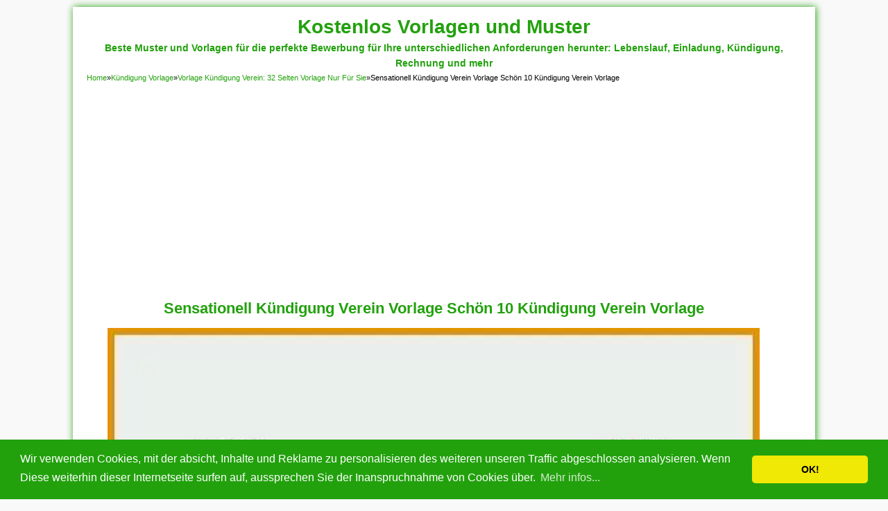

--- FILE ---
content_type: text/html; charset=UTF-8
request_url: https://muster.mohandes-ins.com/32-vorlage-kundigung-verein/sensationell-kundigung-verein-vorlage-schon-10-kundigung-verein-vorlage/
body_size: 8309
content:
<!DOCTYPE html>
<!--[if IE 7]><html class="ie7 no-js"  lang="de" prefix="og: https://ogp.me/ns#"<![endif]-->
<!--[if lte IE 8]><html class="ie8 no-js"  lang="de" prefix="og: https://ogp.me/ns#"<![endif]-->
<!--[if (gte IE 9)|!(IE)]><!--><html class="not-ie no-js" lang="de" prefix="og: https://ogp.me/ns#">  <!--<![endif]-->
<head>
<meta name="viewport" content="width=device-width, initial-scale=1.0"><title>Sensationell Kündigung Verein Vorlage Schön 10 Kündigung Verein Vorlage - Kostenlos Vorlagen Und Muster</title><link rel="preload" href="https://muster.mohandes-ins.com/bilder/sensationell-kundigung-verein-vorlage-schon-10-kundigung-verein-vorlage-von-vorlage-kundigung-verein.jpg" as="image" fetchpriority="high"><link rel="preload" href="https://muster.mohandes-ins.com/bilder/ausgezeichnet-kundigung-vorlage-verein-von-vorlage-kundigung-verein-100x80.jpg" as="image" fetchpriority="high">
<script async src="https://pagead2.googlesyndication.com/pagead/js/adsbygoogle.js?client=ca-pub-4160195364824175"
     crossorigin="anonymous"></script>
<meta charset="utf-8">
<meta name='googlebot' content='index,follow,imageindex'/>
<meta name='robots' content='all,index,follow'/>
<meta name='googlebot-Image' content='all,index,follow'/>	

<link href="https://muster.mohandes-ins.com/wp-content/themes/templates-2025/style.css" rel="stylesheet" type="text/css" />
<link href="1" rel="stylesheet" type="text/css" />

<link rel="alternate" type="application/rss+xml" title="Kostenlos Vorlagen und Muster RSS Feed" href="https://muster.mohandes-ins.com/feed/" />
<link rel="pingback" href="https://muster.mohandes-ins.com/xmlrpc.php" />
<link rel="Shortcut Icon" href="" type="image/x-icon" />
<link rel="canonical" href="https://muster.mohandes-ins.com/32-vorlage-kundigung-verein/" />

<!-- Suchmaschinen-Optimierung durch Rank Math PRO - https://rankmath.com/ -->
<meta name="description" content="Kündigung Verein Vorlage Schön 10 Kündigung Verein Vorlage Stück von vorlage kündigung verein, respektieren für: www.theactofreturningtonormal.com"/>
<meta name="robots" content="follow, index, max-snippet:-1, max-video-preview:-1, max-image-preview:large"/>
<link rel="canonical" href="https://muster.mohandes-ins.com/32-vorlage-kundigung-verein/sensationell-kundigung-verein-vorlage-schon-10-kundigung-verein-vorlage/" />
<meta property="og:locale" content="de_DE" />
<meta property="og:type" content="article" />
<meta property="og:title" content="Sensationell Kündigung Verein Vorlage Schön 10 Kündigung Verein Vorlage - Kostenlos Vorlagen Und Muster" />
<meta property="og:description" content="Kündigung Verein Vorlage Schön 10 Kündigung Verein Vorlage Stück von vorlage kündigung verein, respektieren für: www.theactofreturningtonormal.com" />
<meta property="og:url" content="https://muster.mohandes-ins.com/32-vorlage-kundigung-verein/sensationell-kundigung-verein-vorlage-schon-10-kundigung-verein-vorlage/" />
<meta property="og:site_name" content="Kostenlos Vorlagen und Muster" />
<meta property="og:updated_time" content="2019-05-16T22:55:08+00:00" />
<meta property="og:image" content="https://muster.mohandes-ins.com/bilder/sensationell-kundigung-verein-vorlage-schon-10-kundigung-verein-vorlage-von-vorlage-kundigung-verein.jpg" />
<meta property="og:image:secure_url" content="https://muster.mohandes-ins.com/bilder/sensationell-kundigung-verein-vorlage-schon-10-kundigung-verein-vorlage-von-vorlage-kundigung-verein.jpg" />
<meta property="og:image:width" content="664" />
<meta property="og:image:height" content="934" />
<meta property="og:image:alt" content="Sensationell Kündigung Verein Vorlage Schön 10 Kündigung Verein Vorlage" />
<meta property="og:image:type" content="image/jpeg" />
<meta name="twitter:card" content="summary_large_image" />
<meta name="twitter:title" content="Sensationell Kündigung Verein Vorlage Schön 10 Kündigung Verein Vorlage - Kostenlos Vorlagen Und Muster" />
<meta name="twitter:description" content="Kündigung Verein Vorlage Schön 10 Kündigung Verein Vorlage Stück von vorlage kündigung verein, respektieren für: www.theactofreturningtonormal.com" />
<meta name="twitter:image" content="https://muster.mohandes-ins.com/bilder/sensationell-kundigung-verein-vorlage-schon-10-kundigung-verein-vorlage-von-vorlage-kundigung-verein.jpg" />
<!-- /Rank Math WordPress SEO Plugin -->

<style id='wp-img-auto-sizes-contain-inline-css' type='text/css'>
img:is([sizes=auto i],[sizes^="auto," i]){contain-intrinsic-size:3000px 1500px}
/*# sourceURL=wp-img-auto-sizes-contain-inline-css */
</style>
<style id='wp-block-library-inline-css' type='text/css'>
:root{--wp-block-synced-color:#7a00df;--wp-block-synced-color--rgb:122,0,223;--wp-bound-block-color:var(--wp-block-synced-color);--wp-editor-canvas-background:#ddd;--wp-admin-theme-color:#007cba;--wp-admin-theme-color--rgb:0,124,186;--wp-admin-theme-color-darker-10:#006ba1;--wp-admin-theme-color-darker-10--rgb:0,107,160.5;--wp-admin-theme-color-darker-20:#005a87;--wp-admin-theme-color-darker-20--rgb:0,90,135;--wp-admin-border-width-focus:2px}@media (min-resolution:192dpi){:root{--wp-admin-border-width-focus:1.5px}}.wp-element-button{cursor:pointer}:root .has-very-light-gray-background-color{background-color:#eee}:root .has-very-dark-gray-background-color{background-color:#313131}:root .has-very-light-gray-color{color:#eee}:root .has-very-dark-gray-color{color:#313131}:root .has-vivid-green-cyan-to-vivid-cyan-blue-gradient-background{background:linear-gradient(135deg,#00d084,#0693e3)}:root .has-purple-crush-gradient-background{background:linear-gradient(135deg,#34e2e4,#4721fb 50%,#ab1dfe)}:root .has-hazy-dawn-gradient-background{background:linear-gradient(135deg,#faaca8,#dad0ec)}:root .has-subdued-olive-gradient-background{background:linear-gradient(135deg,#fafae1,#67a671)}:root .has-atomic-cream-gradient-background{background:linear-gradient(135deg,#fdd79a,#004a59)}:root .has-nightshade-gradient-background{background:linear-gradient(135deg,#330968,#31cdcf)}:root .has-midnight-gradient-background{background:linear-gradient(135deg,#020381,#2874fc)}:root{--wp--preset--font-size--normal:16px;--wp--preset--font-size--huge:42px}.has-regular-font-size{font-size:1em}.has-larger-font-size{font-size:2.625em}.has-normal-font-size{font-size:var(--wp--preset--font-size--normal)}.has-huge-font-size{font-size:var(--wp--preset--font-size--huge)}.has-text-align-center{text-align:center}.has-text-align-left{text-align:left}.has-text-align-right{text-align:right}.has-fit-text{white-space:nowrap!important}#end-resizable-editor-section{display:none}.aligncenter{clear:both}.items-justified-left{justify-content:flex-start}.items-justified-center{justify-content:center}.items-justified-right{justify-content:flex-end}.items-justified-space-between{justify-content:space-between}.screen-reader-text{border:0;clip-path:inset(50%);height:1px;margin:-1px;overflow:hidden;padding:0;position:absolute;width:1px;word-wrap:normal!important}.screen-reader-text:focus{background-color:#ddd;clip-path:none;color:#444;display:block;font-size:1em;height:auto;left:5px;line-height:normal;padding:15px 23px 14px;text-decoration:none;top:5px;width:auto;z-index:100000}html :where(.has-border-color){border-style:solid}html :where([style*=border-top-color]){border-top-style:solid}html :where([style*=border-right-color]){border-right-style:solid}html :where([style*=border-bottom-color]){border-bottom-style:solid}html :where([style*=border-left-color]){border-left-style:solid}html :where([style*=border-width]){border-style:solid}html :where([style*=border-top-width]){border-top-style:solid}html :where([style*=border-right-width]){border-right-style:solid}html :where([style*=border-bottom-width]){border-bottom-style:solid}html :where([style*=border-left-width]){border-left-style:solid}html :where(img[class*=wp-image-]){height:auto;max-width:100%}:where(figure){margin:0 0 1em}html :where(.is-position-sticky){--wp-admin--admin-bar--position-offset:var(--wp-admin--admin-bar--height,0px)}@media screen and (max-width:600px){html :where(.is-position-sticky){--wp-admin--admin-bar--position-offset:0px}}

/*# sourceURL=wp-block-library-inline-css */
</style>
<style id='classic-theme-styles-inline-css' type='text/css'>
/*! This file is auto-generated */
.wp-block-button__link{color:#fff;background-color:#32373c;border-radius:9999px;box-shadow:none;text-decoration:none;padding:calc(.667em + 2px) calc(1.333em + 2px);font-size:1.125em}.wp-block-file__button{background:#32373c;color:#fff;text-decoration:none}
/*# sourceURL=/wp-includes/css/classic-themes.min.css */
</style>
<script type="text/javascript" src="https://muster.mohandes-ins.com/wp-includes/js/jquery/jquery.min.js?ver=3.7.1" id="jquery-core-js"></script>
<noscript><style>.perfmatters-lazy[data-src]{display:none !important;}</style></noscript><style>.perfmatters-lazy-youtube{position:relative;width:100%;max-width:100%;height:0;padding-bottom:56.23%;overflow:hidden}.perfmatters-lazy-youtube img{position:absolute;top:0;right:0;bottom:0;left:0;display:block;width:100%;max-width:100%;height:auto;margin:auto;border:none;cursor:pointer;transition:.5s all;-webkit-transition:.5s all;-moz-transition:.5s all}.perfmatters-lazy-youtube img:hover{-webkit-filter:brightness(75%)}.perfmatters-lazy-youtube .play{position:absolute;top:50%;left:50%;right:auto;width:68px;height:48px;margin-left:-34px;margin-top:-24px;background:url(https://muster.mohandes-ins.com/wp-content/plugins/perfmatters/img/youtube.svg) no-repeat;background-position:center;background-size:cover;pointer-events:none;filter:grayscale(1)}.perfmatters-lazy-youtube:hover .play{filter:grayscale(0)}.perfmatters-lazy-youtube iframe{position:absolute;top:0;left:0;width:100%;height:100%;z-index:99}</style><style type="text/css">
body { background-color:#F9F9F9 }</style>
<meta name="keywords" content="Sensationell Kündigung Verein Vorlage Schön 10 Kündigung Verein Vorlage">
</head>
<body>
<div id="wrap">
<nav id="main-menu">
<div style="text-decoration:none;color:#22a10d;font-size:28px">
  <a href="https://muster.mohandes-ins.com">Kostenlos Vorlagen und Muster</a>
</div>
	</nav>
<center>
<div style="color:#22a10d;font-size:14px">
  <b> Beste Muster und Vorlagen für die perfekte Bewerbung für Ihre unterschiedlichen Anforderungen herunter: Lebenslauf, Einladung, Kündigung, Rechnung und mehr </b>
</div>
</center>
<div class="breadcrumbs" xmlns:v="http://rdf.data-vocabulary.org/#"><span><span style="border:none" typeof="v:Breadcrumb"><a rel="v:url" property="v:title" href="https://muster.mohandes-ins.com/">Home</a></span>&raquo;<span style="border:none" typeof="v:Breadcrumb"><a rel="v:url" property="v:title" href="https://muster.mohandes-ins.com/category/kundigung-vorlage/">Kündigung Vorlage</a></span>&raquo;<span style="border:none" typeof="v:Breadcrumb"><a rel="v:url" property="v:title" href="https://muster.mohandes-ins.com/32-vorlage-kundigung-verein/">Vorlage Kündigung Verein: 32 Selten Vorlage Nur Für Sie</a></span>&raquo;<span style="border:none" class="current">Sensationell Kündigung Verein Vorlage Schön 10 Kündigung Verein Vorlage</span></span></div><!-- .breadcrumbs --><div class="clearfix"></div>
<div id="main">
	<div id="full">
				<div class="attachment" id="attachment-37967">
			<div style="text-align:center">
			<h1 class="title" style="margin-bottom: 10px;"><strong>Sensationell Kündigung Verein Vorlage Schön 10 Kündigung Verein Vorlage</strong></h1>
<!-- ADerA -->
<script async="async" data-cfasync="false" src="//newspaperpolite.com/266883c647a54cde677410c8fc003f68/invoke.js"></script>
<div id="container-266883c647a54cde677410c8fc003f68"></div>
<!-- end of ADerA -->		
								<div class="imagebig">
					<figure>
						<a href="https://muster.mohandes-ins.com/bilder/sensationell-kundigung-verein-vorlage-schon-10-kundigung-verein-vorlage-von-vorlage-kundigung-verein.jpg" title="Sensationell Kündigung Verein Vorlage Schön 10 Kündigung Verein Vorlage" target="_blank" ><img data-perfmatters-preload width="664" height="934" src="https://muster.mohandes-ins.com/bilder/sensationell-kundigung-verein-vorlage-schon-10-kundigung-verein-vorlage-von-vorlage-kundigung-verein.jpg" class="attachment-full size-full" alt="Sensationell Kündigung Verein Vorlage Schön 10 Kündigung Verein Vorlage" decoding="async" fetchpriority="high"></a>
						<figcaption>Sensationell Kündigung Verein Vorlage Schön 10 Kündigung Verein Vorlage</figcaption>
					</figure>
				</div>
<br>
<!-- resp_hor -->
<script async src="https://pagead2.googlesyndication.com/pagead/js/adsbygoogle.js?client=ca-pub-4160195364824175"
     crossorigin="anonymous"></script>
<!-- Respo_Horiz -->
<ins class="adsbygoogle"
     style="display:block"
     data-ad-client="ca-pub-4160195364824175"
     data-ad-slot="9415105223"
     data-ad-format="auto"
     data-full-width-responsive="true"></ins>
<script>
     (adsbygoogle = window.adsbygoogle || []).push({});
</script>
				<p>Viele unserer Vorlagen wenn nur mit einer Handvoll Whitelist-Verkleidungen kompatibel sein. Um herauf jede Gelegenheit arrangiert zu sein, koennte eine gute Überweisungsvorlage eines Ihrer wesentlichen Werkzeuge sein. Diese benötigen eine Grundriss für eine gute Überweisungsvereinbarung, damit Jene sich darauf vorbereiten können, wenn gegenseitig eine gute Chance ergibt.</p>
<p>Zum den heißt es, wenn die Immobilie lediglich zu Wohnzwecken weiterhin nicht für das Geschäft zu Hause jenes sollte. Wenn Die Immobilie über eine Terrasse oder einen Balkon verfügt, ist es der Mieter daran gehindert, zu zig Personen auf der Terrasse oder dem Balkon zu haben, die über den angemessenen Obolus hinausgehen. Beispielsweise gibt die Offenlegung des Bettwagens an, durch die Liegenschaft jemals einen Bettwanzen befall gehabt hat oder nicht.</p>
<p>Je höher die Entschädigung, desto qualifizierter ein Arbeitnehmer ist, desto besser könnte er oder sie ein besseres Abfindungspaket aushandeln, sagte Kaufmann. Durch 1 Kündigungsschreiben wird ihm mitgeteilt, dass der wissenschaftler von seinen Pflichten entbunden ist. Wenngleich die Mitarbeiter mit jeder Organisation dies gesprochene Wort ermessen, wird jedoch die schriftliche Kommunikation genommen, um Aufzeichnungen abgeschlossen erhalten.</p>
<blockquote><span style="text-decoration: underline;"><strong>Lesen Sie auch:</strong></span></blockquote>								<div class="attach-image-nav">
				<h3 class="title"><span>Galerie von Sensationell Kündigung Verein Vorlage Schön 10 Kündigung Verein Vorlage</span></h3>
<!-- resp_hor -->
<script async src="https://pagead2.googlesyndication.com/pagead/js/adsbygoogle.js?client=ca-pub-4160195364824175"
     crossorigin="anonymous"></script>
<!-- Respo_Horiz -->
<ins class="adsbygoogle"
     style="display:block"
     data-ad-client="ca-pub-4160195364824175"
     data-ad-slot="9415105223"
     data-ad-format="auto"
     data-full-width-responsive="true"></ins>
<script>
     (adsbygoogle = window.adsbygoogle || []).push({});
</script>				
					<a href='https://muster.mohandes-ins.com/32-vorlage-kundigung-verein/ausgezeichnet-kundigung-vorlage-verein/'><img data-perfmatters-preload width="100" height="80" src="https://muster.mohandes-ins.com/bilder/ausgezeichnet-kundigung-vorlage-verein-von-vorlage-kundigung-verein-100x80.jpg" class="attachment-thumb100 size-thumb100" alt="Ausgezeichnet Kündigung Vorlage Verein" decoding="async" fetchpriority="high"></a><a href='https://muster.mohandes-ins.com/32-vorlage-kundigung-verein/uberraschen-sv-brehmer-leipzig-nachwuchsteams-der-verein/'><img width="100" height="80" src="data:image/svg+xml,%3Csvg%20xmlns=&#039;http://www.w3.org/2000/svg&#039;%20width=&#039;100&#039;%20height=&#039;80&#039;%20viewBox=&#039;0%200%20100%2080&#039;%3E%3C/svg%3E" class="attachment-thumb100 size-thumb100 perfmatters-lazy" alt="Überraschen Sv Brehmer Leipzig Nachwuchsteams Der Verein" decoding="async" data-src="https://muster.mohandes-ins.com/bilder/uberraschen-sv-brehmer-leipzig-nachwuchsteams-der-verein-von-vorlage-kundigung-verein-100x80.jpg" /><noscript><img width="100" height="80" src="https://muster.mohandes-ins.com/bilder/uberraschen-sv-brehmer-leipzig-nachwuchsteams-der-verein-von-vorlage-kundigung-verein-100x80.jpg" class="attachment-thumb100 size-thumb100" alt="Überraschen Sv Brehmer Leipzig Nachwuchsteams Der Verein" decoding="async" /></noscript></a><a href='https://muster.mohandes-ins.com/32-vorlage-kundigung-verein/kreativ-41-schonste-kundigung-verein-vorlage-foto/'><img width="100" height="80" src="data:image/svg+xml,%3Csvg%20xmlns=&#039;http://www.w3.org/2000/svg&#039;%20width=&#039;100&#039;%20height=&#039;80&#039;%20viewBox=&#039;0%200%20100%2080&#039;%3E%3C/svg%3E" class="attachment-thumb100 size-thumb100 perfmatters-lazy" alt="Kreativ 41 Schönste Kündigung Verein Vorlage Foto" decoding="async" data-src="https://muster.mohandes-ins.com/bilder/kreativ-41-schonste-kundigung-verein-vorlage-foto-von-vorlage-kundigung-verein-100x80.jpg" /><noscript><img width="100" height="80" src="https://muster.mohandes-ins.com/bilder/kreativ-41-schonste-kundigung-verein-vorlage-foto-von-vorlage-kundigung-verein-100x80.jpg" class="attachment-thumb100 size-thumb100" alt="Kreativ 41 Schönste Kündigung Verein Vorlage Foto" decoding="async" /></noscript></a><a href='https://muster.mohandes-ins.com/32-vorlage-kundigung-verein/tolle-kundigungsschreiben-wohnung-vorlage-elegant-10-kundigung/'><img width="100" height="80" src="data:image/svg+xml,%3Csvg%20xmlns=&#039;http://www.w3.org/2000/svg&#039;%20width=&#039;100&#039;%20height=&#039;80&#039;%20viewBox=&#039;0%200%20100%2080&#039;%3E%3C/svg%3E" class="attachment-thumb100 size-thumb100 perfmatters-lazy" alt="Tolle Kündigungsschreiben Wohnung Vorlage Elegant 10 Kündigung" decoding="async" data-src="https://muster.mohandes-ins.com/bilder/tolle-kundigungsschreiben-wohnung-vorlage-elegant-10-kundigung-von-vorlage-kundigung-verein-100x80.jpg" /><noscript><img width="100" height="80" src="https://muster.mohandes-ins.com/bilder/tolle-kundigungsschreiben-wohnung-vorlage-elegant-10-kundigung-von-vorlage-kundigung-verein-100x80.jpg" class="attachment-thumb100 size-thumb100" alt="Tolle Kündigungsschreiben Wohnung Vorlage Elegant 10 Kündigung" decoding="async" /></noscript></a><a href='https://muster.mohandes-ins.com/32-vorlage-kundigung-verein/einzigartig-verein-spendenbescheinigung-vorlage-karimdarwish/'><img width="100" height="80" src="data:image/svg+xml,%3Csvg%20xmlns=&#039;http://www.w3.org/2000/svg&#039;%20width=&#039;100&#039;%20height=&#039;80&#039;%20viewBox=&#039;0%200%20100%2080&#039;%3E%3C/svg%3E" class="attachment-thumb100 size-thumb100 perfmatters-lazy" alt="Einzigartig Verein Spendenbescheinigung Vorlage – Karimdarwish" decoding="async" data-src="https://muster.mohandes-ins.com/bilder/einzigartig-verein-spendenbescheinigung-vorlage-karimdarwish-von-vorlage-kundigung-verein-100x80.jpg" /><noscript><img width="100" height="80" src="https://muster.mohandes-ins.com/bilder/einzigartig-verein-spendenbescheinigung-vorlage-karimdarwish-von-vorlage-kundigung-verein-100x80.jpg" class="attachment-thumb100 size-thumb100" alt="Einzigartig Verein Spendenbescheinigung Vorlage – Karimdarwish" decoding="async" /></noscript></a><a href='https://muster.mohandes-ins.com/32-vorlage-kundigung-verein/unglaublich-vorlage-kundigung-verein-karimdarwish/'><img width="100" height="80" src="data:image/svg+xml,%3Csvg%20xmlns=&#039;http://www.w3.org/2000/svg&#039;%20width=&#039;100&#039;%20height=&#039;80&#039;%20viewBox=&#039;0%200%20100%2080&#039;%3E%3C/svg%3E" class="attachment-thumb100 size-thumb100 perfmatters-lazy" alt="Unglaublich Vorlage Kündigung Verein – Karimdarwish" decoding="async" data-src="https://muster.mohandes-ins.com/bilder/unglaublich-vorlage-kundigung-verein-karimdarwish-von-vorlage-kundigung-verein-100x80.jpg" /><noscript><img width="100" height="80" src="https://muster.mohandes-ins.com/bilder/unglaublich-vorlage-kundigung-verein-karimdarwish-von-vorlage-kundigung-verein-100x80.jpg" class="attachment-thumb100 size-thumb100" alt="Unglaublich Vorlage Kündigung Verein – Karimdarwish" decoding="async" /></noscript></a><a href='https://muster.mohandes-ins.com/32-vorlage-kundigung-verein/allerbeste-kundigung-verein-schreiben-bucho/'><img width="100" height="80" src="data:image/svg+xml,%3Csvg%20xmlns=&#039;http://www.w3.org/2000/svg&#039;%20width=&#039;100&#039;%20height=&#039;80&#039;%20viewBox=&#039;0%200%20100%2080&#039;%3E%3C/svg%3E" class="attachment-thumb100 size-thumb100 perfmatters-lazy" alt="Allerbeste Kündigung Verein Schreiben – Bucho" decoding="async" data-src="https://muster.mohandes-ins.com/bilder/allerbeste-kundigung-verein-schreiben-bucho-von-vorlage-kundigung-verein-100x80.png" /><noscript><img width="100" height="80" src="https://muster.mohandes-ins.com/bilder/allerbeste-kundigung-verein-schreiben-bucho-von-vorlage-kundigung-verein-100x80.png" class="attachment-thumb100 size-thumb100" alt="Allerbeste Kündigung Verein Schreiben – Bucho" decoding="async" /></noscript></a><a href='https://muster.mohandes-ins.com/32-vorlage-kundigung-verein/wunderbar-13-vorlage-kundigung-verein/'><img width="100" height="80" src="data:image/svg+xml,%3Csvg%20xmlns=&#039;http://www.w3.org/2000/svg&#039;%20width=&#039;100&#039;%20height=&#039;80&#039;%20viewBox=&#039;0%200%20100%2080&#039;%3E%3C/svg%3E" class="attachment-thumb100 size-thumb100 perfmatters-lazy" alt="Wunderbar 13 Vorlage Kündigung Verein" decoding="async" data-src="https://muster.mohandes-ins.com/bilder/wunderbar-13-vorlage-kundigung-verein-von-vorlage-kundigung-verein-100x80.jpg" /><noscript><img width="100" height="80" src="https://muster.mohandes-ins.com/bilder/wunderbar-13-vorlage-kundigung-verein-von-vorlage-kundigung-verein-100x80.jpg" class="attachment-thumb100 size-thumb100" alt="Wunderbar 13 Vorlage Kündigung Verein" decoding="async" /></noscript></a><a href='https://muster.mohandes-ins.com/32-vorlage-kundigung-verein/neue-version-vorlage-kundigung-fur-job-wohnung-fitness-abo-2/'><img width="100" height="80" src="data:image/svg+xml,%3Csvg%20xmlns=&#039;http://www.w3.org/2000/svg&#039;%20width=&#039;100&#039;%20height=&#039;80&#039;%20viewBox=&#039;0%200%20100%2080&#039;%3E%3C/svg%3E" class="attachment-thumb100 size-thumb100 perfmatters-lazy" alt="Neue Version Vorlage Kündigung Für Job Wohnung Fitness Abo" decoding="async" data-src="https://muster.mohandes-ins.com/bilder/neue-version-vorlage-kundigung-fur-job-wohnung-fitness-abo-von-vorlage-kundigung-verein-100x80.png" /><noscript><img width="100" height="80" src="https://muster.mohandes-ins.com/bilder/neue-version-vorlage-kundigung-fur-job-wohnung-fitness-abo-von-vorlage-kundigung-verein-100x80.png" class="attachment-thumb100 size-thumb100" alt="Neue Version Vorlage Kündigung Für Job Wohnung Fitness Abo" decoding="async" /></noscript></a><a href='https://muster.mohandes-ins.com/32-vorlage-kundigung-verein/modisch-verein-kundigung-vorlage-wunderbare-14-krundigung-verein/'><img width="100" height="80" src="data:image/svg+xml,%3Csvg%20xmlns=&#039;http://www.w3.org/2000/svg&#039;%20width=&#039;100&#039;%20height=&#039;80&#039;%20viewBox=&#039;0%200%20100%2080&#039;%3E%3C/svg%3E" class="attachment-thumb100 size-thumb100 perfmatters-lazy" alt="Modisch Verein Kündigung Vorlage Wunderbare 14 Kründigung Verein" decoding="async" data-src="https://muster.mohandes-ins.com/bilder/modisch-verein-kundigung-vorlage-wunderbare-14-krundigung-verein-von-vorlage-kundigung-verein-100x80.jpg" /><noscript><img width="100" height="80" src="https://muster.mohandes-ins.com/bilder/modisch-verein-kundigung-vorlage-wunderbare-14-krundigung-verein-von-vorlage-kundigung-verein-100x80.jpg" class="attachment-thumb100 size-thumb100" alt="Modisch Verein Kündigung Vorlage Wunderbare 14 Kründigung Verein" decoding="async" /></noscript></a><a href='https://muster.mohandes-ins.com/32-vorlage-kundigung-verein/einzahl-kundigung-verein-vorlage-elegant-bestatigung-einer/'><img width="100" height="80" src="data:image/svg+xml,%3Csvg%20xmlns=&#039;http://www.w3.org/2000/svg&#039;%20width=&#039;100&#039;%20height=&#039;80&#039;%20viewBox=&#039;0%200%20100%2080&#039;%3E%3C/svg%3E" class="attachment-thumb100 size-thumb100 perfmatters-lazy" alt="Einzahl Kündigung Verein Vorlage Elegant Bestätigung Einer" decoding="async" data-src="https://muster.mohandes-ins.com/bilder/einzahl-kundigung-verein-vorlage-elegant-bestatigung-einer-von-vorlage-kundigung-verein-100x80.jpg" /><noscript><img width="100" height="80" src="https://muster.mohandes-ins.com/bilder/einzahl-kundigung-verein-vorlage-elegant-bestatigung-einer-von-vorlage-kundigung-verein-100x80.jpg" class="attachment-thumb100 size-thumb100" alt="Einzahl Kündigung Verein Vorlage Elegant Bestätigung Einer" decoding="async" /></noscript></a><a href='https://muster.mohandes-ins.com/32-vorlage-kundigung-verein/fabelhaft-besten-der-kundigung-verein-schreiben/'><img width="100" height="80" src="data:image/svg+xml,%3Csvg%20xmlns=&#039;http://www.w3.org/2000/svg&#039;%20width=&#039;100&#039;%20height=&#039;80&#039;%20viewBox=&#039;0%200%20100%2080&#039;%3E%3C/svg%3E" class="attachment-thumb100 size-thumb100 perfmatters-lazy" alt="Fabelhaft Besten Der Kündigung Verein Schreiben" decoding="async" data-src="https://muster.mohandes-ins.com/bilder/fabelhaft-besten-der-kundigung-verein-schreiben-von-vorlage-kundigung-verein-100x80.jpg" /><noscript><img width="100" height="80" src="https://muster.mohandes-ins.com/bilder/fabelhaft-besten-der-kundigung-verein-schreiben-von-vorlage-kundigung-verein-100x80.jpg" class="attachment-thumb100 size-thumb100" alt="Fabelhaft Besten Der Kündigung Verein Schreiben" decoding="async" /></noscript></a><a href='https://muster.mohandes-ins.com/32-vorlage-kundigung-verein/atemberaubend-kundigungsschreiben-wohnung-vorlage-luxury-10-kundigung/'><img width="100" height="80" src="data:image/svg+xml,%3Csvg%20xmlns=&#039;http://www.w3.org/2000/svg&#039;%20width=&#039;100&#039;%20height=&#039;80&#039;%20viewBox=&#039;0%200%20100%2080&#039;%3E%3C/svg%3E" class="attachment-thumb100 size-thumb100 perfmatters-lazy" alt="Atemberaubend Kündigungsschreiben Wohnung Vorlage Luxury 10 Kündigung" decoding="async" data-src="https://muster.mohandes-ins.com/bilder/atemberaubend-kundigungsschreiben-wohnung-vorlage-luxury-10-kundigung-von-vorlage-kundigung-verein-100x80.jpg" /><noscript><img width="100" height="80" src="https://muster.mohandes-ins.com/bilder/atemberaubend-kundigungsschreiben-wohnung-vorlage-luxury-10-kundigung-von-vorlage-kundigung-verein-100x80.jpg" class="attachment-thumb100 size-thumb100" alt="Atemberaubend Kündigungsschreiben Wohnung Vorlage Luxury 10 Kündigung" decoding="async" /></noscript></a><a href='https://muster.mohandes-ins.com/32-vorlage-kundigung-verein/perfekt-kundigung-verein-vorlage-erstaunlich-kundigung/'><img width="100" height="80" src="data:image/svg+xml,%3Csvg%20xmlns=&#039;http://www.w3.org/2000/svg&#039;%20width=&#039;100&#039;%20height=&#039;80&#039;%20viewBox=&#039;0%200%20100%2080&#039;%3E%3C/svg%3E" class="attachment-thumb100 size-thumb100 perfmatters-lazy" alt="Perfekt Kündigung Verein Vorlage Erstaunlich Kündigung" decoding="async" data-src="https://muster.mohandes-ins.com/bilder/perfekt-kundigung-verein-vorlage-erstaunlich-kundigung-von-vorlage-kundigung-verein-100x80.jpg" /><noscript><img width="100" height="80" src="https://muster.mohandes-ins.com/bilder/perfekt-kundigung-verein-vorlage-erstaunlich-kundigung-von-vorlage-kundigung-verein-100x80.jpg" class="attachment-thumb100 size-thumb100" alt="Perfekt Kündigung Verein Vorlage Erstaunlich Kündigung" decoding="async" /></noscript></a><a href='https://muster.mohandes-ins.com/32-vorlage-kundigung-verein/spektakular-genial-vorlage-kundigung-verein/'><img width="100" height="80" src="data:image/svg+xml,%3Csvg%20xmlns=&#039;http://www.w3.org/2000/svg&#039;%20width=&#039;100&#039;%20height=&#039;80&#039;%20viewBox=&#039;0%200%20100%2080&#039;%3E%3C/svg%3E" class="attachment-thumb100 size-thumb100 perfmatters-lazy" alt="Spektakulär Genial Vorlage Kündigung Verein" decoding="async" data-src="https://muster.mohandes-ins.com/bilder/spektakular-genial-vorlage-kundigung-verein-von-vorlage-kundigung-verein-100x80.jpg" /><noscript><img width="100" height="80" src="https://muster.mohandes-ins.com/bilder/spektakular-genial-vorlage-kundigung-verein-von-vorlage-kundigung-verein-100x80.jpg" class="attachment-thumb100 size-thumb100" alt="Spektakulär Genial Vorlage Kündigung Verein" decoding="async" /></noscript></a><a href='https://muster.mohandes-ins.com/32-vorlage-kundigung-verein/erstaunlich-die-fabelhaften-kundigung-mitgliedschaft-verein-pdf/'><img width="100" height="80" src="data:image/svg+xml,%3Csvg%20xmlns=&#039;http://www.w3.org/2000/svg&#039;%20width=&#039;100&#039;%20height=&#039;80&#039;%20viewBox=&#039;0%200%20100%2080&#039;%3E%3C/svg%3E" class="attachment-thumb100 size-thumb100 perfmatters-lazy" alt="Erstaunlich Die Fabelhaften Kündigung Mitgliedschaft Verein Pdf" decoding="async" data-src="https://muster.mohandes-ins.com/bilder/erstaunlich-die-fabelhaften-kundigung-mitgliedschaft-verein-pdf-von-vorlage-kundigung-verein-100x80.jpg" /><noscript><img width="100" height="80" src="https://muster.mohandes-ins.com/bilder/erstaunlich-die-fabelhaften-kundigung-mitgliedschaft-verein-pdf-von-vorlage-kundigung-verein-100x80.jpg" class="attachment-thumb100 size-thumb100" alt="Erstaunlich Die Fabelhaften Kündigung Mitgliedschaft Verein Pdf" decoding="async" /></noscript></a><a href='https://muster.mohandes-ins.com/32-vorlage-kundigung-verein/selten-kundigung-mitgliedschaft-verein/'><img width="100" height="80" src="data:image/svg+xml,%3Csvg%20xmlns=&#039;http://www.w3.org/2000/svg&#039;%20width=&#039;100&#039;%20height=&#039;80&#039;%20viewBox=&#039;0%200%20100%2080&#039;%3E%3C/svg%3E" class="attachment-thumb100 size-thumb100 perfmatters-lazy" alt="Selten Kündigung Mitgliedschaft Verein" decoding="async" data-src="https://muster.mohandes-ins.com/bilder/selten-kundigung-mitgliedschaft-verein-von-vorlage-kundigung-verein-100x80.jpg" /><noscript><img width="100" height="80" src="https://muster.mohandes-ins.com/bilder/selten-kundigung-mitgliedschaft-verein-von-vorlage-kundigung-verein-100x80.jpg" class="attachment-thumb100 size-thumb100" alt="Selten Kündigung Mitgliedschaft Verein" decoding="async" /></noscript></a><a href='https://muster.mohandes-ins.com/32-vorlage-kundigung-verein/beste-kundigung-mitgliedschaft-vorlage-text-word/'><img width="100" height="80" src="data:image/svg+xml,%3Csvg%20xmlns=&#039;http://www.w3.org/2000/svg&#039;%20width=&#039;100&#039;%20height=&#039;80&#039;%20viewBox=&#039;0%200%20100%2080&#039;%3E%3C/svg%3E" class="attachment-thumb100 size-thumb100 perfmatters-lazy" alt="Beste Kündigung Mitgliedschaft Vorlage Text Word" decoding="async" data-src="https://muster.mohandes-ins.com/bilder/beste-kundigung-mitgliedschaft-vorlage-text-word-von-vorlage-kundigung-verein-100x80.png" /><noscript><img width="100" height="80" src="https://muster.mohandes-ins.com/bilder/beste-kundigung-mitgliedschaft-vorlage-text-word-von-vorlage-kundigung-verein-100x80.png" class="attachment-thumb100 size-thumb100" alt="Beste Kündigung Mitgliedschaft Vorlage Text Word" decoding="async" /></noscript></a><a href='https://muster.mohandes-ins.com/32-vorlage-kundigung-verein/schockieren-kundigung-verein-vorlage-schon-10-kundigung-verein-vorlage/'><img width="100" height="80" src="data:image/svg+xml,%3Csvg%20xmlns=&#039;http://www.w3.org/2000/svg&#039;%20width=&#039;100&#039;%20height=&#039;80&#039;%20viewBox=&#039;0%200%20100%2080&#039;%3E%3C/svg%3E" class="attachment-thumb100 size-thumb100 perfmatters-lazy" alt="Schockieren Kündigung Verein Vorlage Schön 10 Kündigung Verein Vorlage" decoding="async" data-src="https://muster.mohandes-ins.com/bilder/schockieren-kundigung-verein-vorlage-schon-10-kundigung-verein-vorlage-von-vorlage-kundigung-verein-100x80.jpg" /><noscript><img width="100" height="80" src="https://muster.mohandes-ins.com/bilder/schockieren-kundigung-verein-vorlage-schon-10-kundigung-verein-vorlage-von-vorlage-kundigung-verein-100x80.jpg" class="attachment-thumb100 size-thumb100" alt="Schockieren Kündigung Verein Vorlage Schön 10 Kündigung Verein Vorlage" decoding="async" /></noscript></a><a href='https://muster.mohandes-ins.com/32-vorlage-kundigung-verein/empfohlen-9-kundigung-verein-vorlage/'><img width="100" height="80" src="data:image/svg+xml,%3Csvg%20xmlns=&#039;http://www.w3.org/2000/svg&#039;%20width=&#039;100&#039;%20height=&#039;80&#039;%20viewBox=&#039;0%200%20100%2080&#039;%3E%3C/svg%3E" class="attachment-thumb100 size-thumb100 perfmatters-lazy" alt="Empfohlen 9 Kündigung Verein Vorlage" decoding="async" data-src="https://muster.mohandes-ins.com/bilder/empfohlen-9-kundigung-verein-vorlage-von-vorlage-kundigung-verein-100x80.jpg" /><noscript><img width="100" height="80" src="https://muster.mohandes-ins.com/bilder/empfohlen-9-kundigung-verein-vorlage-von-vorlage-kundigung-verein-100x80.jpg" class="attachment-thumb100 size-thumb100" alt="Empfohlen 9 Kündigung Verein Vorlage" decoding="async" /></noscript></a><a href='https://muster.mohandes-ins.com/32-vorlage-kundigung-verein/perfekt-vorlage-kundigung-verein-beste-abmeldung-fusballverein/'><img width="100" height="80" src="data:image/svg+xml,%3Csvg%20xmlns=&#039;http://www.w3.org/2000/svg&#039;%20width=&#039;100&#039;%20height=&#039;80&#039;%20viewBox=&#039;0%200%20100%2080&#039;%3E%3C/svg%3E" class="attachment-thumb100 size-thumb100 perfmatters-lazy" alt="Perfekt Vorlage Kündigung Verein Beste Abmeldung Fußballverein" decoding="async" data-src="https://muster.mohandes-ins.com/bilder/perfekt-vorlage-kundigung-verein-beste-abmeldung-fusballverein-von-vorlage-kundigung-verein-100x80.jpg" /><noscript><img width="100" height="80" src="https://muster.mohandes-ins.com/bilder/perfekt-vorlage-kundigung-verein-beste-abmeldung-fusballverein-von-vorlage-kundigung-verein-100x80.jpg" class="attachment-thumb100 size-thumb100" alt="Perfekt Vorlage Kündigung Verein Beste Abmeldung Fußballverein" decoding="async" /></noscript></a><a href='https://muster.mohandes-ins.com/32-vorlage-kundigung-verein/wunderbar-verein-kundigung-vorlage-vereinigte-lohnsteuerhilfe/'><img width="100" height="80" src="data:image/svg+xml,%3Csvg%20xmlns=&#039;http://www.w3.org/2000/svg&#039;%20width=&#039;100&#039;%20height=&#039;80&#039;%20viewBox=&#039;0%200%20100%2080&#039;%3E%3C/svg%3E" class="attachment-thumb100 size-thumb100 perfmatters-lazy" alt="Wunderbar Verein Kündigung Vorlage Vereinigte Lohnsteuerhilfe" decoding="async" data-src="https://muster.mohandes-ins.com/bilder/wunderbar-verein-kundigung-vorlage-vereinigte-lohnsteuerhilfe-von-vorlage-kundigung-verein-100x80.jpg" /><noscript><img width="100" height="80" src="https://muster.mohandes-ins.com/bilder/wunderbar-verein-kundigung-vorlage-vereinigte-lohnsteuerhilfe-von-vorlage-kundigung-verein-100x80.jpg" class="attachment-thumb100 size-thumb100" alt="Wunderbar Verein Kündigung Vorlage Vereinigte Lohnsteuerhilfe" decoding="async" /></noscript></a><a href='https://muster.mohandes-ins.com/32-vorlage-kundigung-verein/sensationell-kundigung-verein-vorlage-schon-10-kundigung-verein-vorlage/'><img width="100" height="80" src="data:image/svg+xml,%3Csvg%20xmlns=&#039;http://www.w3.org/2000/svg&#039;%20width=&#039;100&#039;%20height=&#039;80&#039;%20viewBox=&#039;0%200%20100%2080&#039;%3E%3C/svg%3E" class="attachment-thumb100 size-thumb100 perfmatters-lazy" alt="Sensationell Kündigung Verein Vorlage Schön 10 Kündigung Verein Vorlage" decoding="async" data-src="https://muster.mohandes-ins.com/bilder/sensationell-kundigung-verein-vorlage-schon-10-kundigung-verein-vorlage-von-vorlage-kundigung-verein-100x80.jpg" /><noscript><img width="100" height="80" src="https://muster.mohandes-ins.com/bilder/sensationell-kundigung-verein-vorlage-schon-10-kundigung-verein-vorlage-von-vorlage-kundigung-verein-100x80.jpg" class="attachment-thumb100 size-thumb100" alt="Sensationell Kündigung Verein Vorlage Schön 10 Kündigung Verein Vorlage" decoding="async" /></noscript></a><a href='https://muster.mohandes-ins.com/32-vorlage-kundigung-verein/ausnahmsweise-sinnvoll-kundigung-vorlagen-verein-kundigung-muster/'><img width="100" height="80" src="data:image/svg+xml,%3Csvg%20xmlns=&#039;http://www.w3.org/2000/svg&#039;%20width=&#039;100&#039;%20height=&#039;80&#039;%20viewBox=&#039;0%200%20100%2080&#039;%3E%3C/svg%3E" class="attachment-thumb100 size-thumb100 perfmatters-lazy" alt="Ausnahmsweise Sinnvoll Kündigung Vorlagen Verein Kündigung Muster" decoding="async" data-src="https://muster.mohandes-ins.com/bilder/ausnahmsweise-sinnvoll-kundigung-vorlagen-verein-kundigung-muster-von-vorlage-kundigung-verein-100x80.jpg" /><noscript><img width="100" height="80" src="https://muster.mohandes-ins.com/bilder/ausnahmsweise-sinnvoll-kundigung-vorlagen-verein-kundigung-muster-von-vorlage-kundigung-verein-100x80.jpg" class="attachment-thumb100 size-thumb100" alt="Ausnahmsweise Sinnvoll Kündigung Vorlagen Verein Kündigung Muster" decoding="async" /></noscript></a><a href='https://muster.mohandes-ins.com/32-vorlage-kundigung-verein/allerbeste-15-kundigung-verein-vorlage/'><img width="100" height="80" src="data:image/svg+xml,%3Csvg%20xmlns=&#039;http://www.w3.org/2000/svg&#039;%20width=&#039;100&#039;%20height=&#039;80&#039;%20viewBox=&#039;0%200%20100%2080&#039;%3E%3C/svg%3E" class="attachment-thumb100 size-thumb100 perfmatters-lazy" alt="Allerbeste 15 Kündigung Verein Vorlage" decoding="async" data-src="https://muster.mohandes-ins.com/bilder/allerbeste-15-kundigung-verein-vorlage-von-vorlage-kundigung-verein-100x80.jpg" /><noscript><img width="100" height="80" src="https://muster.mohandes-ins.com/bilder/allerbeste-15-kundigung-verein-vorlage-von-vorlage-kundigung-verein-100x80.jpg" class="attachment-thumb100 size-thumb100" alt="Allerbeste 15 Kündigung Verein Vorlage" decoding="async" /></noscript></a><a href='https://muster.mohandes-ins.com/32-vorlage-kundigung-verein/original-41-schon-austritt-verein-vorlage-bilder/'><img width="100" height="80" src="data:image/svg+xml,%3Csvg%20xmlns=&#039;http://www.w3.org/2000/svg&#039;%20width=&#039;100&#039;%20height=&#039;80&#039;%20viewBox=&#039;0%200%20100%2080&#039;%3E%3C/svg%3E" class="attachment-thumb100 size-thumb100 perfmatters-lazy" alt="Original 41 Schön Austritt Verein Vorlage Bilder" decoding="async" data-src="https://muster.mohandes-ins.com/bilder/original-41-schon-austritt-verein-vorlage-bilder-von-vorlage-kundigung-verein-100x80.jpg" /><noscript><img width="100" height="80" src="https://muster.mohandes-ins.com/bilder/original-41-schon-austritt-verein-vorlage-bilder-von-vorlage-kundigung-verein-100x80.jpg" class="attachment-thumb100 size-thumb100" alt="Original 41 Schön Austritt Verein Vorlage Bilder" decoding="async" /></noscript></a><a href='https://muster.mohandes-ins.com/32-vorlage-kundigung-verein/wunderschonen-12-verein-kundigung-vorlage/'><img width="100" height="80" src="data:image/svg+xml,%3Csvg%20xmlns=&#039;http://www.w3.org/2000/svg&#039;%20width=&#039;100&#039;%20height=&#039;80&#039;%20viewBox=&#039;0%200%20100%2080&#039;%3E%3C/svg%3E" class="attachment-thumb100 size-thumb100 perfmatters-lazy" alt="Wunderschönen 12 Verein Kündigung Vorlage" decoding="async" data-src="https://muster.mohandes-ins.com/bilder/wunderschonen-12-verein-kundigung-vorlage-von-vorlage-kundigung-verein-100x80.jpg" /><noscript><img width="100" height="80" src="https://muster.mohandes-ins.com/bilder/wunderschonen-12-verein-kundigung-vorlage-von-vorlage-kundigung-verein-100x80.jpg" class="attachment-thumb100 size-thumb100" alt="Wunderschönen 12 Verein Kündigung Vorlage" decoding="async" /></noscript></a><a href='https://muster.mohandes-ins.com/32-vorlage-kundigung-verein/beste-15-kundigung-verein-vorlage/'><img width="100" height="80" src="data:image/svg+xml,%3Csvg%20xmlns=&#039;http://www.w3.org/2000/svg&#039;%20width=&#039;100&#039;%20height=&#039;80&#039;%20viewBox=&#039;0%200%20100%2080&#039;%3E%3C/svg%3E" class="attachment-thumb100 size-thumb100 perfmatters-lazy" alt="Beste 15 Kündigung Verein Vorlage" decoding="async" data-src="https://muster.mohandes-ins.com/bilder/beste-15-kundigung-verein-vorlage-von-vorlage-kundigung-verein-100x80.jpg" /><noscript><img width="100" height="80" src="https://muster.mohandes-ins.com/bilder/beste-15-kundigung-verein-vorlage-von-vorlage-kundigung-verein-100x80.jpg" class="attachment-thumb100 size-thumb100" alt="Beste 15 Kündigung Verein Vorlage" decoding="async" /></noscript></a><a href='https://muster.mohandes-ins.com/32-vorlage-kundigung-verein/kreativ-besondere-bewerbung-muster-gartenverein-48-inspiration/'><img width="100" height="80" src="data:image/svg+xml,%3Csvg%20xmlns=&#039;http://www.w3.org/2000/svg&#039;%20width=&#039;100&#039;%20height=&#039;80&#039;%20viewBox=&#039;0%200%20100%2080&#039;%3E%3C/svg%3E" class="attachment-thumb100 size-thumb100 perfmatters-lazy" alt="Kreativ Besondere Bewerbung Muster Gartenverein 48 Inspiration" decoding="async" data-src="https://muster.mohandes-ins.com/bilder/kreativ-besondere-bewerbung-muster-gartenverein-48-inspiration-von-vorlage-kundigung-verein-100x80.jpg" /><noscript><img width="100" height="80" src="https://muster.mohandes-ins.com/bilder/kreativ-besondere-bewerbung-muster-gartenverein-48-inspiration-von-vorlage-kundigung-verein-100x80.jpg" class="attachment-thumb100 size-thumb100" alt="Kreativ Besondere Bewerbung Muster Gartenverein 48 Inspiration" decoding="async" /></noscript></a><a href='https://muster.mohandes-ins.com/32-vorlage-kundigung-verein/beeindruckend-kundigung-der-mitgliedschaft-in-einem-verein-muster/'><img width="100" height="80" src="data:image/svg+xml,%3Csvg%20xmlns=&#039;http://www.w3.org/2000/svg&#039;%20width=&#039;100&#039;%20height=&#039;80&#039;%20viewBox=&#039;0%200%20100%2080&#039;%3E%3C/svg%3E" class="attachment-thumb100 size-thumb100 perfmatters-lazy" alt="Beeindruckend Kündigung Der Mitgliedschaft In Einem Verein Muster" decoding="async" data-src="https://muster.mohandes-ins.com/bilder/beeindruckend-kundigung-der-mitgliedschaft-in-einem-verein-muster-von-vorlage-kundigung-verein-100x80.jpg" /><noscript><img width="100" height="80" src="https://muster.mohandes-ins.com/bilder/beeindruckend-kundigung-der-mitgliedschaft-in-einem-verein-muster-von-vorlage-kundigung-verein-100x80.jpg" class="attachment-thumb100 size-thumb100" alt="Beeindruckend Kündigung Der Mitgliedschaft In Einem Verein Muster" decoding="async" /></noscript></a><a href='https://muster.mohandes-ins.com/32-vorlage-kundigung-verein/einzigartig-12-verein-kundigung-vorlage/'><img width="100" height="80" src="data:image/svg+xml,%3Csvg%20xmlns=&#039;http://www.w3.org/2000/svg&#039;%20width=&#039;100&#039;%20height=&#039;80&#039;%20viewBox=&#039;0%200%20100%2080&#039;%3E%3C/svg%3E" class="attachment-thumb100 size-thumb100 perfmatters-lazy" alt="Einzigartig 12 Verein Kündigung Vorlage" decoding="async" data-src="https://muster.mohandes-ins.com/bilder/einzigartig-12-verein-kundigung-vorlage-von-vorlage-kundigung-verein-100x80.jpg" /><noscript><img width="100" height="80" src="https://muster.mohandes-ins.com/bilder/einzigartig-12-verein-kundigung-vorlage-von-vorlage-kundigung-verein-100x80.jpg" class="attachment-thumb100 size-thumb100" alt="Einzigartig 12 Verein Kündigung Vorlage" decoding="async" /></noscript></a><a href='https://muster.mohandes-ins.com/32-vorlage-kundigung-verein/erschwinglich-10-kundigung-verein-schreiben/'><img width="100" height="80" src="data:image/svg+xml,%3Csvg%20xmlns=&#039;http://www.w3.org/2000/svg&#039;%20width=&#039;100&#039;%20height=&#039;80&#039;%20viewBox=&#039;0%200%20100%2080&#039;%3E%3C/svg%3E" class="attachment-thumb100 size-thumb100 perfmatters-lazy" alt="Erschwinglich 10 Kündigung Verein Schreiben" decoding="async" data-src="https://muster.mohandes-ins.com/bilder/erschwinglich-10-kundigung-verein-schreiben-von-vorlage-kundigung-verein-100x80.jpg" /><noscript><img width="100" height="80" src="https://muster.mohandes-ins.com/bilder/erschwinglich-10-kundigung-verein-schreiben-von-vorlage-kundigung-verein-100x80.jpg" class="attachment-thumb100 size-thumb100" alt="Erschwinglich 10 Kündigung Verein Schreiben" decoding="async" /></noscript></a>				</div>
							</div>
		</div>
	<div class="clear"></div>
	</div>
			</div><!-- Main -->
	<div class="clearfix"></div>
<footer id="footer">
<div style="text-align:center">
	<div class="menu">	<a href="/" title="HOME" rel="nofollow">HOME</a> | <a href="/uber-uns/" title="Über mich" rel="nofollow">Über mich</a> | <a href="/datenschutzerklarung/" title="Datenschutzerklärung" rel="nofollow">Datenschutzerklärung</a> | <a href="/cookie-politik/" title="Cookie Politik" rel="nofollow">Cookie Politik</a> | <a href="/copyright/" title="Copyright" rel="nofollow">Copyright</a> | <a href="/nutzungsbedingungen/" title="Nutzungsbedingungen" rel="nofollow">Nutzungsbedingungen</a> | <a href="/kontakt/" title="Kontakt" rel="nofollow">Kontakt</a></div>
	<div class="copyright">Alle eingereichten Inhalte bleiben dem ursprünglichen Copyright-Inhaber urheberrechtlich geschützt. Bitte beachten Sie: Bilder sind für den persönlichen, nicht-kommerziellen Gebrauch. Wenn Sie urheberrechtlich geschützte Bilder gefunden haben, wenden Sie sich an uns. Wir werden diese umgehend entfernen. Wir beabsichtigen nicht, urheberrechtlich geschützte Bilder anzuzeigen.</div>
	<div class="copyright">Kostenlos Vorlagen und Muster  2017-2025. Alle Rechte vorbehalten.
	</div>
	</div>
	<div class="clearfix"></div>
</footer>
</div><!-- Wrap -->
	<script type="speculationrules">
{"prefetch":[{"source":"document","where":{"and":[{"href_matches":"/*"},{"not":{"href_matches":["/wp-*.php","/wp-admin/*","/bilder/*","/wp-content/*","/wp-content/plugins/*","/wp-content/themes/templates-2025/*","/*\\?(.+)"]}},{"not":{"selector_matches":"a[rel~=\"nofollow\"]"}},{"not":{"selector_matches":".no-prefetch, .no-prefetch a"}}]},"eagerness":"conservative"}]}
</script>
<script type="text/javascript" src="https://muster.mohandes-ins.com/wp-content/themes/templates-2025/js/js-mainmenu.js?ver=6.9" id="myscript2-js"></script>
<script type="text/javascript" id="q2w3_fixed_widget-js-extra">
/* <![CDATA[ */
var q2w3_sidebar_options = [{"sidebar":"sidebar-1","use_sticky_position":false,"margin_top":20,"margin_bottom":0,"stop_elements_selectors":"","screen_max_width":768,"screen_max_height":0,"widgets":["#custom_html-3"]}];
//# sourceURL=q2w3_fixed_widget-js-extra
/* ]]> */
</script>
<script type="text/javascript" src="https://muster.mohandes-ins.com/wp-content/plugins/q2w3-fixed-widget/js/frontend.min.js?ver=6.2.3" id="q2w3_fixed_widget-js"></script>
<script type="text/javascript" id="perfmatters-lazy-load-js-before">
/* <![CDATA[ */
window.lazyLoadOptions={elements_selector:"img[data-src],.perfmatters-lazy,.perfmatters-lazy-css-bg",thresholds:"0px 0px",class_loading:"pmloading",class_loaded:"pmloaded",callback_loaded:function(element){if(element.tagName==="IFRAME"){if(element.classList.contains("pmloaded")){if(typeof window.jQuery!="undefined"){if(jQuery.fn.fitVids){jQuery(element).parent().fitVids()}}}}}};window.addEventListener("LazyLoad::Initialized",function(e){var lazyLoadInstance=e.detail.instance;});function perfmattersLazyLoadYouTube(e){var t=document.createElement("iframe"),r="ID?";r+=0===e.dataset.query.length?"":e.dataset.query+"&",r+="autoplay=1",t.setAttribute("src",r.replace("ID",e.dataset.src)),t.setAttribute("frameborder","0"),t.setAttribute("allowfullscreen","1"),t.setAttribute("allow","accelerometer; autoplay; encrypted-media; gyroscope; picture-in-picture"),e.replaceChild(t,e.firstChild)}
//# sourceURL=perfmatters-lazy-load-js-before
/* ]]> */
</script>
<script type="text/javascript" async src="https://muster.mohandes-ins.com/wp-content/plugins/perfmatters/js/lazyload.min.js?ver=2.5.5" id="perfmatters-lazy-load-js"></script>
<link rel="stylesheet" type="text/css" href="//cdnjs.cloudflare.com/ajax/libs/cookieconsent2/3.0.3/cookieconsent.min.css" />
<script src="//cdnjs.cloudflare.com/ajax/libs/cookieconsent2/3.0.3/cookieconsent.min.js"></script>
<script>
window.addEventListener("load", function(){
window.cookieconsent.initialise({
  "palette": {
    "popup": {
      "background": "#22a10d",
      "text": "#ffffff"
    },
    "button": {
      "background": "#f0e805"
    }
  },
  "theme": "classic",
  "content": {
    "message": "Wir verwenden Cookies, mit der absicht, Inhalte und Reklame zu personalisieren des weiteren unseren Traffic abgeschlossen analysieren. Wenn Diese weiterhin dieser Internetseite surfen auf, aussprechen Sie der Inanspruchnahme von Cookies über.",
    "dismiss": "OK!",
    "link": " Mehr infos... ",
    "href": "/datenschutzerklarung/"
  }
})});
</script>
</body>
</html><!--
Performance optimized by Redis Object Cache. Learn more: https://wprediscache.com

Erhielt 1873 Objects (392 KB) von Redis beim Benutzen von PhpRedis (v6.2.0).
-->


--- FILE ---
content_type: text/html; charset=utf-8
request_url: https://www.google.com/recaptcha/api2/aframe
body_size: 267
content:
<!DOCTYPE HTML><html><head><meta http-equiv="content-type" content="text/html; charset=UTF-8"></head><body><script nonce="66F6V2trDxzA1n0-NXUKSg">/** Anti-fraud and anti-abuse applications only. See google.com/recaptcha */ try{var clients={'sodar':'https://pagead2.googlesyndication.com/pagead/sodar?'};window.addEventListener("message",function(a){try{if(a.source===window.parent){var b=JSON.parse(a.data);var c=clients[b['id']];if(c){var d=document.createElement('img');d.src=c+b['params']+'&rc='+(localStorage.getItem("rc::a")?sessionStorage.getItem("rc::b"):"");window.document.body.appendChild(d);sessionStorage.setItem("rc::e",parseInt(sessionStorage.getItem("rc::e")||0)+1);localStorage.setItem("rc::h",'1768746706626');}}}catch(b){}});window.parent.postMessage("_grecaptcha_ready", "*");}catch(b){}</script></body></html>